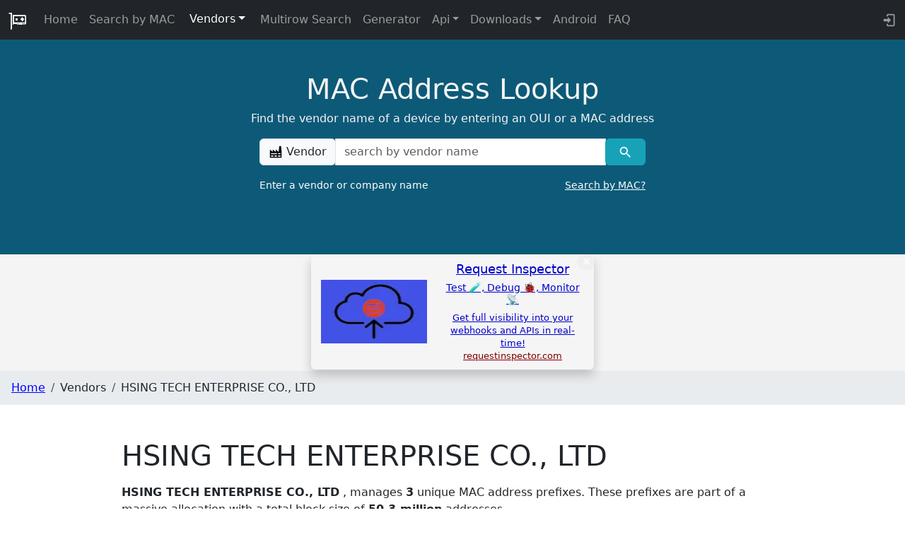

--- FILE ---
content_type: text/javascript
request_url: https://maclookup.app/_app/immutable/chunks/3NVYQ_FW.js
body_size: -300
content:
import{n as a,a as t}from"./Bc0RZi1h.js";import"./M1dVzJAx.js";var M=a('<svg style="width:1.30em;" viewBox="0 0 24 24"><path fill="#000000" d="M7,2H17A2,2 0 0,1 19,4V20A2,2 0 0,1 17,22H7A2,2 0 0,1 5,20V4A2,2 0 0,1 7,2M7,4V8H17V4H7M7,10V12H9V10H7M11,10V12H13V10H11M15,10V12H17V10H15M7,14V16H9V14H7M11,14V16H13V14H11M15,14V16H17V14H15M7,18V20H9V18H7M11,18V20H13V18H11M15,18V20H17V18H15Z"></path></svg>');function r(H){var V=M();t(H,V)}export{r as C};
